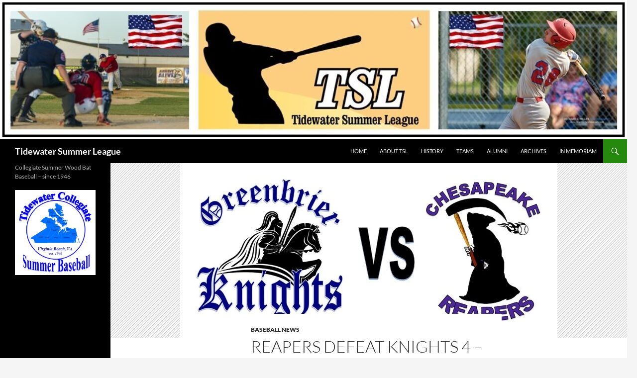

--- FILE ---
content_type: text/html; charset=UTF-8
request_url: https://tidewatersummerleague.com/reapers-defeat-knights-4-3/
body_size: 12209
content:
<!DOCTYPE html>
<html lang="en">
<head>
	<meta charset="UTF-8">
	<meta name="viewport" content="width=device-width, initial-scale=1.0">
	<title>REAPERS DEFEAT KNIGHTS 4 &#8211; 3 | Tidewater Summer League</title>
	<link rel="profile" href="https://gmpg.org/xfn/11">
	<link rel="pingback" href="https://tidewatersummerleague.com/xmlrpc.php">
	<meta name='robots' content='max-image-preview:large' />
<link rel="alternate" type="application/rss+xml" title="Tidewater Summer League &raquo; Feed" href="https://tidewatersummerleague.com/feed/" />
<link rel="alternate" type="application/rss+xml" title="Tidewater Summer League &raquo; Comments Feed" href="https://tidewatersummerleague.com/comments/feed/" />
<link rel="alternate" title="oEmbed (JSON)" type="application/json+oembed" href="https://tidewatersummerleague.com/wp-json/oembed/1.0/embed?url=https%3A%2F%2Ftidewatersummerleague.com%2Freapers-defeat-knights-4-3%2F" />
<link rel="alternate" title="oEmbed (XML)" type="text/xml+oembed" href="https://tidewatersummerleague.com/wp-json/oembed/1.0/embed?url=https%3A%2F%2Ftidewatersummerleague.com%2Freapers-defeat-knights-4-3%2F&#038;format=xml" />
<style id='wp-img-auto-sizes-contain-inline-css'>
img:is([sizes=auto i],[sizes^="auto," i]){contain-intrinsic-size:3000px 1500px}
/*# sourceURL=wp-img-auto-sizes-contain-inline-css */
</style>
<style id='wp-emoji-styles-inline-css'>

	img.wp-smiley, img.emoji {
		display: inline !important;
		border: none !important;
		box-shadow: none !important;
		height: 1em !important;
		width: 1em !important;
		margin: 0 0.07em !important;
		vertical-align: -0.1em !important;
		background: none !important;
		padding: 0 !important;
	}
/*# sourceURL=wp-emoji-styles-inline-css */
</style>
<style id='wp-block-library-inline-css'>
:root{--wp-block-synced-color:#7a00df;--wp-block-synced-color--rgb:122,0,223;--wp-bound-block-color:var(--wp-block-synced-color);--wp-editor-canvas-background:#ddd;--wp-admin-theme-color:#007cba;--wp-admin-theme-color--rgb:0,124,186;--wp-admin-theme-color-darker-10:#006ba1;--wp-admin-theme-color-darker-10--rgb:0,107,160.5;--wp-admin-theme-color-darker-20:#005a87;--wp-admin-theme-color-darker-20--rgb:0,90,135;--wp-admin-border-width-focus:2px}@media (min-resolution:192dpi){:root{--wp-admin-border-width-focus:1.5px}}.wp-element-button{cursor:pointer}:root .has-very-light-gray-background-color{background-color:#eee}:root .has-very-dark-gray-background-color{background-color:#313131}:root .has-very-light-gray-color{color:#eee}:root .has-very-dark-gray-color{color:#313131}:root .has-vivid-green-cyan-to-vivid-cyan-blue-gradient-background{background:linear-gradient(135deg,#00d084,#0693e3)}:root .has-purple-crush-gradient-background{background:linear-gradient(135deg,#34e2e4,#4721fb 50%,#ab1dfe)}:root .has-hazy-dawn-gradient-background{background:linear-gradient(135deg,#faaca8,#dad0ec)}:root .has-subdued-olive-gradient-background{background:linear-gradient(135deg,#fafae1,#67a671)}:root .has-atomic-cream-gradient-background{background:linear-gradient(135deg,#fdd79a,#004a59)}:root .has-nightshade-gradient-background{background:linear-gradient(135deg,#330968,#31cdcf)}:root .has-midnight-gradient-background{background:linear-gradient(135deg,#020381,#2874fc)}:root{--wp--preset--font-size--normal:16px;--wp--preset--font-size--huge:42px}.has-regular-font-size{font-size:1em}.has-larger-font-size{font-size:2.625em}.has-normal-font-size{font-size:var(--wp--preset--font-size--normal)}.has-huge-font-size{font-size:var(--wp--preset--font-size--huge)}.has-text-align-center{text-align:center}.has-text-align-left{text-align:left}.has-text-align-right{text-align:right}.has-fit-text{white-space:nowrap!important}#end-resizable-editor-section{display:none}.aligncenter{clear:both}.items-justified-left{justify-content:flex-start}.items-justified-center{justify-content:center}.items-justified-right{justify-content:flex-end}.items-justified-space-between{justify-content:space-between}.screen-reader-text{border:0;clip-path:inset(50%);height:1px;margin:-1px;overflow:hidden;padding:0;position:absolute;width:1px;word-wrap:normal!important}.screen-reader-text:focus{background-color:#ddd;clip-path:none;color:#444;display:block;font-size:1em;height:auto;left:5px;line-height:normal;padding:15px 23px 14px;text-decoration:none;top:5px;width:auto;z-index:100000}html :where(.has-border-color){border-style:solid}html :where([style*=border-top-color]){border-top-style:solid}html :where([style*=border-right-color]){border-right-style:solid}html :where([style*=border-bottom-color]){border-bottom-style:solid}html :where([style*=border-left-color]){border-left-style:solid}html :where([style*=border-width]){border-style:solid}html :where([style*=border-top-width]){border-top-style:solid}html :where([style*=border-right-width]){border-right-style:solid}html :where([style*=border-bottom-width]){border-bottom-style:solid}html :where([style*=border-left-width]){border-left-style:solid}html :where(img[class*=wp-image-]){height:auto;max-width:100%}:where(figure){margin:0 0 1em}html :where(.is-position-sticky){--wp-admin--admin-bar--position-offset:var(--wp-admin--admin-bar--height,0px)}@media screen and (max-width:600px){html :where(.is-position-sticky){--wp-admin--admin-bar--position-offset:0px}}

/*# sourceURL=wp-block-library-inline-css */
</style><style id='wp-block-heading-inline-css'>
h1:where(.wp-block-heading).has-background,h2:where(.wp-block-heading).has-background,h3:where(.wp-block-heading).has-background,h4:where(.wp-block-heading).has-background,h5:where(.wp-block-heading).has-background,h6:where(.wp-block-heading).has-background{padding:1.25em 2.375em}h1.has-text-align-left[style*=writing-mode]:where([style*=vertical-lr]),h1.has-text-align-right[style*=writing-mode]:where([style*=vertical-rl]),h2.has-text-align-left[style*=writing-mode]:where([style*=vertical-lr]),h2.has-text-align-right[style*=writing-mode]:where([style*=vertical-rl]),h3.has-text-align-left[style*=writing-mode]:where([style*=vertical-lr]),h3.has-text-align-right[style*=writing-mode]:where([style*=vertical-rl]),h4.has-text-align-left[style*=writing-mode]:where([style*=vertical-lr]),h4.has-text-align-right[style*=writing-mode]:where([style*=vertical-rl]),h5.has-text-align-left[style*=writing-mode]:where([style*=vertical-lr]),h5.has-text-align-right[style*=writing-mode]:where([style*=vertical-rl]),h6.has-text-align-left[style*=writing-mode]:where([style*=vertical-lr]),h6.has-text-align-right[style*=writing-mode]:where([style*=vertical-rl]){rotate:180deg}
/*# sourceURL=https://tidewatersummerleague.com/wp-includes/blocks/heading/style.min.css */
</style>
<style id='wp-block-image-inline-css'>
.wp-block-image>a,.wp-block-image>figure>a{display:inline-block}.wp-block-image img{box-sizing:border-box;height:auto;max-width:100%;vertical-align:bottom}@media not (prefers-reduced-motion){.wp-block-image img.hide{visibility:hidden}.wp-block-image img.show{animation:show-content-image .4s}}.wp-block-image[style*=border-radius] img,.wp-block-image[style*=border-radius]>a{border-radius:inherit}.wp-block-image.has-custom-border img{box-sizing:border-box}.wp-block-image.aligncenter{text-align:center}.wp-block-image.alignfull>a,.wp-block-image.alignwide>a{width:100%}.wp-block-image.alignfull img,.wp-block-image.alignwide img{height:auto;width:100%}.wp-block-image .aligncenter,.wp-block-image .alignleft,.wp-block-image .alignright,.wp-block-image.aligncenter,.wp-block-image.alignleft,.wp-block-image.alignright{display:table}.wp-block-image .aligncenter>figcaption,.wp-block-image .alignleft>figcaption,.wp-block-image .alignright>figcaption,.wp-block-image.aligncenter>figcaption,.wp-block-image.alignleft>figcaption,.wp-block-image.alignright>figcaption{caption-side:bottom;display:table-caption}.wp-block-image .alignleft{float:left;margin:.5em 1em .5em 0}.wp-block-image .alignright{float:right;margin:.5em 0 .5em 1em}.wp-block-image .aligncenter{margin-left:auto;margin-right:auto}.wp-block-image :where(figcaption){margin-bottom:1em;margin-top:.5em}.wp-block-image.is-style-circle-mask img{border-radius:9999px}@supports ((-webkit-mask-image:none) or (mask-image:none)) or (-webkit-mask-image:none){.wp-block-image.is-style-circle-mask img{border-radius:0;-webkit-mask-image:url('data:image/svg+xml;utf8,<svg viewBox="0 0 100 100" xmlns="http://www.w3.org/2000/svg"><circle cx="50" cy="50" r="50"/></svg>');mask-image:url('data:image/svg+xml;utf8,<svg viewBox="0 0 100 100" xmlns="http://www.w3.org/2000/svg"><circle cx="50" cy="50" r="50"/></svg>');mask-mode:alpha;-webkit-mask-position:center;mask-position:center;-webkit-mask-repeat:no-repeat;mask-repeat:no-repeat;-webkit-mask-size:contain;mask-size:contain}}:root :where(.wp-block-image.is-style-rounded img,.wp-block-image .is-style-rounded img){border-radius:9999px}.wp-block-image figure{margin:0}.wp-lightbox-container{display:flex;flex-direction:column;position:relative}.wp-lightbox-container img{cursor:zoom-in}.wp-lightbox-container img:hover+button{opacity:1}.wp-lightbox-container button{align-items:center;backdrop-filter:blur(16px) saturate(180%);background-color:#5a5a5a40;border:none;border-radius:4px;cursor:zoom-in;display:flex;height:20px;justify-content:center;opacity:0;padding:0;position:absolute;right:16px;text-align:center;top:16px;width:20px;z-index:100}@media not (prefers-reduced-motion){.wp-lightbox-container button{transition:opacity .2s ease}}.wp-lightbox-container button:focus-visible{outline:3px auto #5a5a5a40;outline:3px auto -webkit-focus-ring-color;outline-offset:3px}.wp-lightbox-container button:hover{cursor:pointer;opacity:1}.wp-lightbox-container button:focus{opacity:1}.wp-lightbox-container button:focus,.wp-lightbox-container button:hover,.wp-lightbox-container button:not(:hover):not(:active):not(.has-background){background-color:#5a5a5a40;border:none}.wp-lightbox-overlay{box-sizing:border-box;cursor:zoom-out;height:100vh;left:0;overflow:hidden;position:fixed;top:0;visibility:hidden;width:100%;z-index:100000}.wp-lightbox-overlay .close-button{align-items:center;cursor:pointer;display:flex;justify-content:center;min-height:40px;min-width:40px;padding:0;position:absolute;right:calc(env(safe-area-inset-right) + 16px);top:calc(env(safe-area-inset-top) + 16px);z-index:5000000}.wp-lightbox-overlay .close-button:focus,.wp-lightbox-overlay .close-button:hover,.wp-lightbox-overlay .close-button:not(:hover):not(:active):not(.has-background){background:none;border:none}.wp-lightbox-overlay .lightbox-image-container{height:var(--wp--lightbox-container-height);left:50%;overflow:hidden;position:absolute;top:50%;transform:translate(-50%,-50%);transform-origin:top left;width:var(--wp--lightbox-container-width);z-index:9999999999}.wp-lightbox-overlay .wp-block-image{align-items:center;box-sizing:border-box;display:flex;height:100%;justify-content:center;margin:0;position:relative;transform-origin:0 0;width:100%;z-index:3000000}.wp-lightbox-overlay .wp-block-image img{height:var(--wp--lightbox-image-height);min-height:var(--wp--lightbox-image-height);min-width:var(--wp--lightbox-image-width);width:var(--wp--lightbox-image-width)}.wp-lightbox-overlay .wp-block-image figcaption{display:none}.wp-lightbox-overlay button{background:none;border:none}.wp-lightbox-overlay .scrim{background-color:#fff;height:100%;opacity:.9;position:absolute;width:100%;z-index:2000000}.wp-lightbox-overlay.active{visibility:visible}@media not (prefers-reduced-motion){.wp-lightbox-overlay.active{animation:turn-on-visibility .25s both}.wp-lightbox-overlay.active img{animation:turn-on-visibility .35s both}.wp-lightbox-overlay.show-closing-animation:not(.active){animation:turn-off-visibility .35s both}.wp-lightbox-overlay.show-closing-animation:not(.active) img{animation:turn-off-visibility .25s both}.wp-lightbox-overlay.zoom.active{animation:none;opacity:1;visibility:visible}.wp-lightbox-overlay.zoom.active .lightbox-image-container{animation:lightbox-zoom-in .4s}.wp-lightbox-overlay.zoom.active .lightbox-image-container img{animation:none}.wp-lightbox-overlay.zoom.active .scrim{animation:turn-on-visibility .4s forwards}.wp-lightbox-overlay.zoom.show-closing-animation:not(.active){animation:none}.wp-lightbox-overlay.zoom.show-closing-animation:not(.active) .lightbox-image-container{animation:lightbox-zoom-out .4s}.wp-lightbox-overlay.zoom.show-closing-animation:not(.active) .lightbox-image-container img{animation:none}.wp-lightbox-overlay.zoom.show-closing-animation:not(.active) .scrim{animation:turn-off-visibility .4s forwards}}@keyframes show-content-image{0%{visibility:hidden}99%{visibility:hidden}to{visibility:visible}}@keyframes turn-on-visibility{0%{opacity:0}to{opacity:1}}@keyframes turn-off-visibility{0%{opacity:1;visibility:visible}99%{opacity:0;visibility:visible}to{opacity:0;visibility:hidden}}@keyframes lightbox-zoom-in{0%{transform:translate(calc((-100vw + var(--wp--lightbox-scrollbar-width))/2 + var(--wp--lightbox-initial-left-position)),calc(-50vh + var(--wp--lightbox-initial-top-position))) scale(var(--wp--lightbox-scale))}to{transform:translate(-50%,-50%) scale(1)}}@keyframes lightbox-zoom-out{0%{transform:translate(-50%,-50%) scale(1);visibility:visible}99%{visibility:visible}to{transform:translate(calc((-100vw + var(--wp--lightbox-scrollbar-width))/2 + var(--wp--lightbox-initial-left-position)),calc(-50vh + var(--wp--lightbox-initial-top-position))) scale(var(--wp--lightbox-scale));visibility:hidden}}
/*# sourceURL=https://tidewatersummerleague.com/wp-includes/blocks/image/style.min.css */
</style>
<style id='wp-block-image-theme-inline-css'>
:root :where(.wp-block-image figcaption){color:#555;font-size:13px;text-align:center}.is-dark-theme :root :where(.wp-block-image figcaption){color:#ffffffa6}.wp-block-image{margin:0 0 1em}
/*# sourceURL=https://tidewatersummerleague.com/wp-includes/blocks/image/theme.min.css */
</style>
<style id='wp-block-list-inline-css'>
ol,ul{box-sizing:border-box}:root :where(.wp-block-list.has-background){padding:1.25em 2.375em}
/*# sourceURL=https://tidewatersummerleague.com/wp-includes/blocks/list/style.min.css */
</style>
<style id='wp-block-paragraph-inline-css'>
.is-small-text{font-size:.875em}.is-regular-text{font-size:1em}.is-large-text{font-size:2.25em}.is-larger-text{font-size:3em}.has-drop-cap:not(:focus):first-letter{float:left;font-size:8.4em;font-style:normal;font-weight:100;line-height:.68;margin:.05em .1em 0 0;text-transform:uppercase}body.rtl .has-drop-cap:not(:focus):first-letter{float:none;margin-left:.1em}p.has-drop-cap.has-background{overflow:hidden}:root :where(p.has-background){padding:1.25em 2.375em}:where(p.has-text-color:not(.has-link-color)) a{color:inherit}p.has-text-align-left[style*="writing-mode:vertical-lr"],p.has-text-align-right[style*="writing-mode:vertical-rl"]{rotate:180deg}
/*# sourceURL=https://tidewatersummerleague.com/wp-includes/blocks/paragraph/style.min.css */
</style>
<style id='wp-block-table-inline-css'>
.wp-block-table{overflow-x:auto}.wp-block-table table{border-collapse:collapse;width:100%}.wp-block-table thead{border-bottom:3px solid}.wp-block-table tfoot{border-top:3px solid}.wp-block-table td,.wp-block-table th{border:1px solid;padding:.5em}.wp-block-table .has-fixed-layout{table-layout:fixed;width:100%}.wp-block-table .has-fixed-layout td,.wp-block-table .has-fixed-layout th{word-break:break-word}.wp-block-table.aligncenter,.wp-block-table.alignleft,.wp-block-table.alignright{display:table;width:auto}.wp-block-table.aligncenter td,.wp-block-table.aligncenter th,.wp-block-table.alignleft td,.wp-block-table.alignleft th,.wp-block-table.alignright td,.wp-block-table.alignright th{word-break:break-word}.wp-block-table .has-subtle-light-gray-background-color{background-color:#f3f4f5}.wp-block-table .has-subtle-pale-green-background-color{background-color:#e9fbe5}.wp-block-table .has-subtle-pale-blue-background-color{background-color:#e7f5fe}.wp-block-table .has-subtle-pale-pink-background-color{background-color:#fcf0ef}.wp-block-table.is-style-stripes{background-color:initial;border-collapse:inherit;border-spacing:0}.wp-block-table.is-style-stripes tbody tr:nth-child(odd){background-color:#f0f0f0}.wp-block-table.is-style-stripes.has-subtle-light-gray-background-color tbody tr:nth-child(odd){background-color:#f3f4f5}.wp-block-table.is-style-stripes.has-subtle-pale-green-background-color tbody tr:nth-child(odd){background-color:#e9fbe5}.wp-block-table.is-style-stripes.has-subtle-pale-blue-background-color tbody tr:nth-child(odd){background-color:#e7f5fe}.wp-block-table.is-style-stripes.has-subtle-pale-pink-background-color tbody tr:nth-child(odd){background-color:#fcf0ef}.wp-block-table.is-style-stripes td,.wp-block-table.is-style-stripes th{border-color:#0000}.wp-block-table.is-style-stripes{border-bottom:1px solid #f0f0f0}.wp-block-table .has-border-color td,.wp-block-table .has-border-color th,.wp-block-table .has-border-color tr,.wp-block-table .has-border-color>*{border-color:inherit}.wp-block-table table[style*=border-top-color] tr:first-child,.wp-block-table table[style*=border-top-color] tr:first-child td,.wp-block-table table[style*=border-top-color] tr:first-child th,.wp-block-table table[style*=border-top-color]>*,.wp-block-table table[style*=border-top-color]>* td,.wp-block-table table[style*=border-top-color]>* th{border-top-color:inherit}.wp-block-table table[style*=border-top-color] tr:not(:first-child){border-top-color:initial}.wp-block-table table[style*=border-right-color] td:last-child,.wp-block-table table[style*=border-right-color] th,.wp-block-table table[style*=border-right-color] tr,.wp-block-table table[style*=border-right-color]>*{border-right-color:inherit}.wp-block-table table[style*=border-bottom-color] tr:last-child,.wp-block-table table[style*=border-bottom-color] tr:last-child td,.wp-block-table table[style*=border-bottom-color] tr:last-child th,.wp-block-table table[style*=border-bottom-color]>*,.wp-block-table table[style*=border-bottom-color]>* td,.wp-block-table table[style*=border-bottom-color]>* th{border-bottom-color:inherit}.wp-block-table table[style*=border-bottom-color] tr:not(:last-child){border-bottom-color:initial}.wp-block-table table[style*=border-left-color] td:first-child,.wp-block-table table[style*=border-left-color] th,.wp-block-table table[style*=border-left-color] tr,.wp-block-table table[style*=border-left-color]>*{border-left-color:inherit}.wp-block-table table[style*=border-style] td,.wp-block-table table[style*=border-style] th,.wp-block-table table[style*=border-style] tr,.wp-block-table table[style*=border-style]>*{border-style:inherit}.wp-block-table table[style*=border-width] td,.wp-block-table table[style*=border-width] th,.wp-block-table table[style*=border-width] tr,.wp-block-table table[style*=border-width]>*{border-style:inherit;border-width:inherit}
/*# sourceURL=https://tidewatersummerleague.com/wp-includes/blocks/table/style.min.css */
</style>
<style id='wp-block-table-theme-inline-css'>
.wp-block-table{margin:0 0 1em}.wp-block-table td,.wp-block-table th{word-break:normal}.wp-block-table :where(figcaption){color:#555;font-size:13px;text-align:center}.is-dark-theme .wp-block-table :where(figcaption){color:#ffffffa6}
/*# sourceURL=https://tidewatersummerleague.com/wp-includes/blocks/table/theme.min.css */
</style>
<style id='global-styles-inline-css'>
:root{--wp--preset--aspect-ratio--square: 1;--wp--preset--aspect-ratio--4-3: 4/3;--wp--preset--aspect-ratio--3-4: 3/4;--wp--preset--aspect-ratio--3-2: 3/2;--wp--preset--aspect-ratio--2-3: 2/3;--wp--preset--aspect-ratio--16-9: 16/9;--wp--preset--aspect-ratio--9-16: 9/16;--wp--preset--color--black: #000;--wp--preset--color--cyan-bluish-gray: #abb8c3;--wp--preset--color--white: #fff;--wp--preset--color--pale-pink: #f78da7;--wp--preset--color--vivid-red: #cf2e2e;--wp--preset--color--luminous-vivid-orange: #ff6900;--wp--preset--color--luminous-vivid-amber: #fcb900;--wp--preset--color--light-green-cyan: #7bdcb5;--wp--preset--color--vivid-green-cyan: #00d084;--wp--preset--color--pale-cyan-blue: #8ed1fc;--wp--preset--color--vivid-cyan-blue: #0693e3;--wp--preset--color--vivid-purple: #9b51e0;--wp--preset--color--green: #24890d;--wp--preset--color--dark-gray: #2b2b2b;--wp--preset--color--medium-gray: #767676;--wp--preset--color--light-gray: #f5f5f5;--wp--preset--gradient--vivid-cyan-blue-to-vivid-purple: linear-gradient(135deg,rgb(6,147,227) 0%,rgb(155,81,224) 100%);--wp--preset--gradient--light-green-cyan-to-vivid-green-cyan: linear-gradient(135deg,rgb(122,220,180) 0%,rgb(0,208,130) 100%);--wp--preset--gradient--luminous-vivid-amber-to-luminous-vivid-orange: linear-gradient(135deg,rgb(252,185,0) 0%,rgb(255,105,0) 100%);--wp--preset--gradient--luminous-vivid-orange-to-vivid-red: linear-gradient(135deg,rgb(255,105,0) 0%,rgb(207,46,46) 100%);--wp--preset--gradient--very-light-gray-to-cyan-bluish-gray: linear-gradient(135deg,rgb(238,238,238) 0%,rgb(169,184,195) 100%);--wp--preset--gradient--cool-to-warm-spectrum: linear-gradient(135deg,rgb(74,234,220) 0%,rgb(151,120,209) 20%,rgb(207,42,186) 40%,rgb(238,44,130) 60%,rgb(251,105,98) 80%,rgb(254,248,76) 100%);--wp--preset--gradient--blush-light-purple: linear-gradient(135deg,rgb(255,206,236) 0%,rgb(152,150,240) 100%);--wp--preset--gradient--blush-bordeaux: linear-gradient(135deg,rgb(254,205,165) 0%,rgb(254,45,45) 50%,rgb(107,0,62) 100%);--wp--preset--gradient--luminous-dusk: linear-gradient(135deg,rgb(255,203,112) 0%,rgb(199,81,192) 50%,rgb(65,88,208) 100%);--wp--preset--gradient--pale-ocean: linear-gradient(135deg,rgb(255,245,203) 0%,rgb(182,227,212) 50%,rgb(51,167,181) 100%);--wp--preset--gradient--electric-grass: linear-gradient(135deg,rgb(202,248,128) 0%,rgb(113,206,126) 100%);--wp--preset--gradient--midnight: linear-gradient(135deg,rgb(2,3,129) 0%,rgb(40,116,252) 100%);--wp--preset--font-size--small: 13px;--wp--preset--font-size--medium: 20px;--wp--preset--font-size--large: 36px;--wp--preset--font-size--x-large: 42px;--wp--preset--spacing--20: 0.44rem;--wp--preset--spacing--30: 0.67rem;--wp--preset--spacing--40: 1rem;--wp--preset--spacing--50: 1.5rem;--wp--preset--spacing--60: 2.25rem;--wp--preset--spacing--70: 3.38rem;--wp--preset--spacing--80: 5.06rem;--wp--preset--shadow--natural: 6px 6px 9px rgba(0, 0, 0, 0.2);--wp--preset--shadow--deep: 12px 12px 50px rgba(0, 0, 0, 0.4);--wp--preset--shadow--sharp: 6px 6px 0px rgba(0, 0, 0, 0.2);--wp--preset--shadow--outlined: 6px 6px 0px -3px rgb(255, 255, 255), 6px 6px rgb(0, 0, 0);--wp--preset--shadow--crisp: 6px 6px 0px rgb(0, 0, 0);}:where(.is-layout-flex){gap: 0.5em;}:where(.is-layout-grid){gap: 0.5em;}body .is-layout-flex{display: flex;}.is-layout-flex{flex-wrap: wrap;align-items: center;}.is-layout-flex > :is(*, div){margin: 0;}body .is-layout-grid{display: grid;}.is-layout-grid > :is(*, div){margin: 0;}:where(.wp-block-columns.is-layout-flex){gap: 2em;}:where(.wp-block-columns.is-layout-grid){gap: 2em;}:where(.wp-block-post-template.is-layout-flex){gap: 1.25em;}:where(.wp-block-post-template.is-layout-grid){gap: 1.25em;}.has-black-color{color: var(--wp--preset--color--black) !important;}.has-cyan-bluish-gray-color{color: var(--wp--preset--color--cyan-bluish-gray) !important;}.has-white-color{color: var(--wp--preset--color--white) !important;}.has-pale-pink-color{color: var(--wp--preset--color--pale-pink) !important;}.has-vivid-red-color{color: var(--wp--preset--color--vivid-red) !important;}.has-luminous-vivid-orange-color{color: var(--wp--preset--color--luminous-vivid-orange) !important;}.has-luminous-vivid-amber-color{color: var(--wp--preset--color--luminous-vivid-amber) !important;}.has-light-green-cyan-color{color: var(--wp--preset--color--light-green-cyan) !important;}.has-vivid-green-cyan-color{color: var(--wp--preset--color--vivid-green-cyan) !important;}.has-pale-cyan-blue-color{color: var(--wp--preset--color--pale-cyan-blue) !important;}.has-vivid-cyan-blue-color{color: var(--wp--preset--color--vivid-cyan-blue) !important;}.has-vivid-purple-color{color: var(--wp--preset--color--vivid-purple) !important;}.has-black-background-color{background-color: var(--wp--preset--color--black) !important;}.has-cyan-bluish-gray-background-color{background-color: var(--wp--preset--color--cyan-bluish-gray) !important;}.has-white-background-color{background-color: var(--wp--preset--color--white) !important;}.has-pale-pink-background-color{background-color: var(--wp--preset--color--pale-pink) !important;}.has-vivid-red-background-color{background-color: var(--wp--preset--color--vivid-red) !important;}.has-luminous-vivid-orange-background-color{background-color: var(--wp--preset--color--luminous-vivid-orange) !important;}.has-luminous-vivid-amber-background-color{background-color: var(--wp--preset--color--luminous-vivid-amber) !important;}.has-light-green-cyan-background-color{background-color: var(--wp--preset--color--light-green-cyan) !important;}.has-vivid-green-cyan-background-color{background-color: var(--wp--preset--color--vivid-green-cyan) !important;}.has-pale-cyan-blue-background-color{background-color: var(--wp--preset--color--pale-cyan-blue) !important;}.has-vivid-cyan-blue-background-color{background-color: var(--wp--preset--color--vivid-cyan-blue) !important;}.has-vivid-purple-background-color{background-color: var(--wp--preset--color--vivid-purple) !important;}.has-black-border-color{border-color: var(--wp--preset--color--black) !important;}.has-cyan-bluish-gray-border-color{border-color: var(--wp--preset--color--cyan-bluish-gray) !important;}.has-white-border-color{border-color: var(--wp--preset--color--white) !important;}.has-pale-pink-border-color{border-color: var(--wp--preset--color--pale-pink) !important;}.has-vivid-red-border-color{border-color: var(--wp--preset--color--vivid-red) !important;}.has-luminous-vivid-orange-border-color{border-color: var(--wp--preset--color--luminous-vivid-orange) !important;}.has-luminous-vivid-amber-border-color{border-color: var(--wp--preset--color--luminous-vivid-amber) !important;}.has-light-green-cyan-border-color{border-color: var(--wp--preset--color--light-green-cyan) !important;}.has-vivid-green-cyan-border-color{border-color: var(--wp--preset--color--vivid-green-cyan) !important;}.has-pale-cyan-blue-border-color{border-color: var(--wp--preset--color--pale-cyan-blue) !important;}.has-vivid-cyan-blue-border-color{border-color: var(--wp--preset--color--vivid-cyan-blue) !important;}.has-vivid-purple-border-color{border-color: var(--wp--preset--color--vivid-purple) !important;}.has-vivid-cyan-blue-to-vivid-purple-gradient-background{background: var(--wp--preset--gradient--vivid-cyan-blue-to-vivid-purple) !important;}.has-light-green-cyan-to-vivid-green-cyan-gradient-background{background: var(--wp--preset--gradient--light-green-cyan-to-vivid-green-cyan) !important;}.has-luminous-vivid-amber-to-luminous-vivid-orange-gradient-background{background: var(--wp--preset--gradient--luminous-vivid-amber-to-luminous-vivid-orange) !important;}.has-luminous-vivid-orange-to-vivid-red-gradient-background{background: var(--wp--preset--gradient--luminous-vivid-orange-to-vivid-red) !important;}.has-very-light-gray-to-cyan-bluish-gray-gradient-background{background: var(--wp--preset--gradient--very-light-gray-to-cyan-bluish-gray) !important;}.has-cool-to-warm-spectrum-gradient-background{background: var(--wp--preset--gradient--cool-to-warm-spectrum) !important;}.has-blush-light-purple-gradient-background{background: var(--wp--preset--gradient--blush-light-purple) !important;}.has-blush-bordeaux-gradient-background{background: var(--wp--preset--gradient--blush-bordeaux) !important;}.has-luminous-dusk-gradient-background{background: var(--wp--preset--gradient--luminous-dusk) !important;}.has-pale-ocean-gradient-background{background: var(--wp--preset--gradient--pale-ocean) !important;}.has-electric-grass-gradient-background{background: var(--wp--preset--gradient--electric-grass) !important;}.has-midnight-gradient-background{background: var(--wp--preset--gradient--midnight) !important;}.has-small-font-size{font-size: var(--wp--preset--font-size--small) !important;}.has-medium-font-size{font-size: var(--wp--preset--font-size--medium) !important;}.has-large-font-size{font-size: var(--wp--preset--font-size--large) !important;}.has-x-large-font-size{font-size: var(--wp--preset--font-size--x-large) !important;}
/*# sourceURL=global-styles-inline-css */
</style>

<style id='classic-theme-styles-inline-css'>
/*! This file is auto-generated */
.wp-block-button__link{color:#fff;background-color:#32373c;border-radius:9999px;box-shadow:none;text-decoration:none;padding:calc(.667em + 2px) calc(1.333em + 2px);font-size:1.125em}.wp-block-file__button{background:#32373c;color:#fff;text-decoration:none}
/*# sourceURL=/wp-includes/css/classic-themes.min.css */
</style>
<link rel='stylesheet' id='contact-form-7-css' href='https://tidewatersummerleague.com/wp-content/plugins/contact-form-7/includes/css/styles.css?ver=6.1.4' media='all' />
<link rel='stylesheet' id='twentyfourteen-lato-css' href='https://tidewatersummerleague.com/wp-content/themes/twentyfourteen/fonts/font-lato.css?ver=20230328' media='all' />
<link rel='stylesheet' id='genericons-css' href='https://tidewatersummerleague.com/wp-content/themes/twentyfourteen/genericons/genericons.css?ver=20251101' media='all' />
<link rel='stylesheet' id='twentyfourteen-style-css' href='https://tidewatersummerleague.com/wp-content/themes/twentyfourteen/style.css?ver=20251202' media='all' />
<link rel='stylesheet' id='twentyfourteen-block-style-css' href='https://tidewatersummerleague.com/wp-content/themes/twentyfourteen/css/blocks.css?ver=20250715' media='all' />
<script src="https://tidewatersummerleague.com/wp-includes/js/jquery/jquery.min.js?ver=3.7.1" id="jquery-core-js"></script>
<script src="https://tidewatersummerleague.com/wp-includes/js/jquery/jquery-migrate.min.js?ver=3.4.1" id="jquery-migrate-js"></script>
<script src="https://tidewatersummerleague.com/wp-content/themes/twentyfourteen/js/functions.js?ver=20250729" id="twentyfourteen-script-js" defer data-wp-strategy="defer"></script>
<link rel="https://api.w.org/" href="https://tidewatersummerleague.com/wp-json/" /><link rel="alternate" title="JSON" type="application/json" href="https://tidewatersummerleague.com/wp-json/wp/v2/posts/14774" /><link rel="EditURI" type="application/rsd+xml" title="RSD" href="https://tidewatersummerleague.com/xmlrpc.php?rsd" />
<meta name="generator" content="WordPress 6.9" />
<link rel="canonical" href="https://tidewatersummerleague.com/reapers-defeat-knights-4-3/" />
<link rel='shortlink' href='https://tidewatersummerleague.com/?p=14774' />
<link rel="icon" href="https://tidewatersummerleague.com/wp-content/uploads/2018/08/cropped-2018-TCSBL-Logo-7-32x32.jpg" sizes="32x32" />
<link rel="icon" href="https://tidewatersummerleague.com/wp-content/uploads/2018/08/cropped-2018-TCSBL-Logo-7-192x192.jpg" sizes="192x192" />
<link rel="apple-touch-icon" href="https://tidewatersummerleague.com/wp-content/uploads/2018/08/cropped-2018-TCSBL-Logo-7-180x180.jpg" />
<meta name="msapplication-TileImage" content="https://tidewatersummerleague.com/wp-content/uploads/2018/08/cropped-2018-TCSBL-Logo-7-270x270.jpg" />
</head>

<body class="wp-singular post-template-default single single-post postid-14774 single-format-standard wp-embed-responsive wp-theme-twentyfourteen header-image full-width singular">
<a class="screen-reader-text skip-link" href="#content">
	Skip to content</a>
<div id="page" class="hfeed site">
			<div id="site-header">
		<a href="https://tidewatersummerleague.com/" rel="home" >
			<img src="https://tidewatersummerleague.com/wp-content/uploads/2021/03/cropped-cropped-00.01-2021-TSL-Web-Header-03.10.2021b.jpg" width="1260" height="280" alt="Tidewater Summer League" srcset="https://tidewatersummerleague.com/wp-content/uploads/2021/03/cropped-cropped-00.01-2021-TSL-Web-Header-03.10.2021b.jpg 1260w, https://tidewatersummerleague.com/wp-content/uploads/2021/03/cropped-cropped-00.01-2021-TSL-Web-Header-03.10.2021b-300x67.jpg 300w, https://tidewatersummerleague.com/wp-content/uploads/2021/03/cropped-cropped-00.01-2021-TSL-Web-Header-03.10.2021b-1024x228.jpg 1024w, https://tidewatersummerleague.com/wp-content/uploads/2021/03/cropped-cropped-00.01-2021-TSL-Web-Header-03.10.2021b-768x171.jpg 768w" sizes="(max-width: 1260px) 100vw, 1260px" decoding="async" fetchpriority="high" />		</a>
	</div>
	
	<header id="masthead" class="site-header">
		<div class="header-main">
							<h1 class="site-title"><a href="https://tidewatersummerleague.com/" rel="home" >Tidewater Summer League</a></h1>
			
			<div class="search-toggle">
				<a href="#search-container" class="screen-reader-text" aria-expanded="false" aria-controls="search-container">
					Search				</a>
			</div>

			<nav id="primary-navigation" class="site-navigation primary-navigation">
				<button class="menu-toggle">Primary Menu</button>
				<div class="menu-tidewater-summer-league-container"><ul id="primary-menu" class="nav-menu"><li id="menu-item-17963" class="menu-item menu-item-type-custom menu-item-object-custom menu-item-home menu-item-17963"><a href="https://tidewatersummerleague.com">HOME</a></li>
<li id="menu-item-17853" class="menu-item menu-item-type-post_type menu-item-object-page menu-item-home menu-item-17853"><a href="https://tidewatersummerleague.com/about-tsl/">ABOUT TSL</a></li>
<li id="menu-item-12391" class="menu-item menu-item-type-post_type menu-item-object-page menu-item-12391"><a href="https://tidewatersummerleague.com/history/">HISTORY</a></li>
<li id="menu-item-17901" class="menu-item menu-item-type-post_type menu-item-object-page menu-item-17901"><a href="https://tidewatersummerleague.com/teams/">TEAMS</a></li>
<li id="menu-item-11207" class="menu-item menu-item-type-post_type menu-item-object-page menu-item-11207"><a href="https://tidewatersummerleague.com/alumni/">ALUMNI</a></li>
<li id="menu-item-17588" class="menu-item menu-item-type-post_type menu-item-object-page menu-item-17588"><a href="https://tidewatersummerleague.com/archives/">Archives</a></li>
<li id="menu-item-8856" class="menu-item menu-item-type-post_type menu-item-object-page menu-item-8856"><a href="https://tidewatersummerleague.com/in-memoriam/">IN MEMORIAM</a></li>
</ul></div>			</nav>
		</div>

		<div id="search-container" class="search-box-wrapper hide">
			<div class="search-box">
				<form role="search" method="get" class="search-form" action="https://tidewatersummerleague.com/">
				<label>
					<span class="screen-reader-text">Search for:</span>
					<input type="search" class="search-field" placeholder="Search &hellip;" value="" name="s" />
				</label>
				<input type="submit" class="search-submit" value="Search" />
			</form>			</div>
		</div>
	</header><!-- #masthead -->

	<div id="main" class="site-main">

	<div id="primary" class="content-area">
		<div id="content" class="site-content" role="main">
			
<article id="post-14774" class="post-14774 post type-post status-publish format-standard has-post-thumbnail hentry category-baseball-news">
	
		<div class="post-thumbnail">
			<img width="758" height="351" src="https://tidewatersummerleague.com/wp-content/uploads/2021/07/2021-TSL-Team-Match-Ups-1.jpg" class="attachment-twentyfourteen-full-width size-twentyfourteen-full-width wp-post-image" alt="" decoding="async" srcset="https://tidewatersummerleague.com/wp-content/uploads/2021/07/2021-TSL-Team-Match-Ups-1.jpg 758w, https://tidewatersummerleague.com/wp-content/uploads/2021/07/2021-TSL-Team-Match-Ups-1-300x139.jpg 300w" sizes="(max-width: 758px) 100vw, 758px" />		</div>

		
	<header class="entry-header">
				<div class="entry-meta">
			<span class="cat-links"><a href="https://tidewatersummerleague.com/category/baseball-news/" rel="category tag">Baseball News</a></span>
		</div>
			<h1 class="entry-title">REAPERS DEFEAT KNIGHTS 4 &#8211; 3</h1>
		<div class="entry-meta">
			<span class="entry-date"><a href="https://tidewatersummerleague.com/reapers-defeat-knights-4-3/" rel="bookmark"><time class="entry-date" datetime="2021-07-07T16:58:06-04:00">July 7, 2021</time></a></span> <span class="byline"><span class="author vcard"><a class="url fn n" href="https://tidewatersummerleague.com/author/admin/" rel="author">Caretaker</a></span></span>		</div><!-- .entry-meta -->
	</header><!-- .entry-header -->

		<div class="entry-content">
		
<figure class="wp-block-table"><table><tbody><tr><th></th><th>1</th><th>2</th><th>3</th><th>4</th><th>5</th><th>6</th><th>7</th><th>8</th><th>9</th><th>R</th><th>H</th><th>E</th></tr><tr><td>KNIGHTS</td><td>0</td><td>0</td><td>0</td><td>0</td><td>0</td><td>0</td><td>3</td><td>X</td><td>X</td><td><strong>3</strong></td><td><strong>8</strong></td><td><strong>0</strong></td></tr><tr><td>REAPERS</td><td>0</td><td>0</td><td>1</td><td>0</td><td>2</td><td>0</td><td>1</td><td>X</td><td>X</td><td><strong>4</strong></td><td><strong>6</strong></td><td><strong>0</strong></td></tr></tbody></table></figure>



<h2 class="wp-block-heading">Gallet&#8217;s Walk-Off Picture Perfect Ending In Chesapeake Reapers Victory Over Greenbrier Knights</h2>



<p><em>Wednesday, July 7, 2021 &#8211; Virginia Beach, VA</em></p>



<p><a href="https://gc.com/t60e5de538e0897c14b279188">Chesapeake Reapers TSL21</a> seized victory in dramatic walk-off fashion, thanks to a walk-off single at the end of the game to topple <a href="https://gc.com/t60e5de0bcb3b476d84ceb12d">Greenbrier Knights TSL21</a>. The game was tied at three with <a href="https://gc.com/t60e5de538e0897c14b279188">Chesapeake Reapers TSL21</a> batting in the bottom of the seventh when <a href="https://gc.com/p60e5e5cc1ed427aa99ceb1c5">Braxton Gallet</a> singled on a 1-0 count, scoring one run.</p>



<p><a href="https://gc.com/t60e5de0bcb3b476d84ceb12d">Greenbrier Knights TSL21</a> scored three runs in the seventh inning, but <a href="https://gc.com/t60e5de538e0897c14b279188">Chesapeake Reapers TSL21</a> still managed to pull out the victory. The big inning for <a href="https://gc.com/t60e5de0bcb3b476d84ceb12d">Greenbrier Knights TSL21</a> came thanks to a single by <a href="https://gc.com/p60e5e6a51ed427aa99ceb1d8">Gordon Richardson</a>, a groundout by <a href="https://gc.com/p60e5e6a51ed427aa99ceb1df">Brandon Parks</a>, and a fielder&#8217;s choice by <a href="https://gc.com/p60e5e6a51ed427aa99ceb1d2">Ben Brombacher</a>.</p>



<p><a href="https://gc.com/p60e5e5cb1ed427aa99ceb1b9">Eddie Blake</a> earned the victory on the pitcher&#8217;s mound for <a href="https://gc.com/t60e5de538e0897c14b279188">Chesapeake Reapers TSL21</a>. The fireballer went two-thirds of an inning, allowing zero runs on one hit, striking out one and walking one. <a href="https://gc.com/p60e5e5cb1ed427aa99ceb1be">Jacob Raguini</a> threw two and a third innings in relief out of the bullpen.</p>



<p><a href="https://gc.com/p60e5e6a41ed427aa99ceb1d0">Patrick Driggers</a> took the loss for <a href="https://gc.com/t60e5de0bcb3b476d84ceb12d">Greenbrier Knights TSL21</a>. The pitcher surrendered one run on two hits, walking zero.</p>



<p><a href="https://gc.com/p60e5e6a51ed427aa99ceb1d1">Zach Updike</a> started the game for <a href="https://gc.com/t60e5de0bcb3b476d84ceb12d">Greenbrier Knights TSL21</a>. <a href="https://gc.com/p60e5e6a51ed427aa99ceb1d1">Updike</a> allowed three hits and one run over four innings, striking out four <a href="https://gc.com/p60e5e5cb1ed427aa99ceb1b8">Jacob Sherman</a> started the game for <a href="https://gc.com/t60e5de538e0897c14b279188">Chesapeake Reapers TSL21</a>. The bulldog allowed five hits and zero runs over four innings, striking out five</p>



<p><a href="https://gc.com/p60e5e5cb1ed427aa99ceb1b9">Blake</a> went 2-for-3 at the plate to lead <a href="https://gc.com/t60e5de538e0897c14b279188">Chesapeake Reapers TSL21</a> in hits. <a href="https://gc.com/t60e5de538e0897c14b279188">Chesapeake Reapers TSL21</a> didn&#8217;t commit a single error in the field. <a href="https://gc.com/p60e5e5cc1ed427aa99ceb1c4">Jake Messina</a> had ten chances in the field, the most on the team. <a href="https://gc.com/p60e5e5cc1ed427aa99ceb1c4">Messina</a> led <a href="https://gc.com/t60e5de538e0897c14b279188">Chesapeake Reapers TSL21</a> with two stolen bases, as they ran wild on the base paths with eight stolen bases.</p>



<p><a href="https://gc.com/p60e5e6a51ed427aa99ceb1d8">Richardson</a> led <a href="https://gc.com/t60e5de0bcb3b476d84ceb12d">Greenbrier Knights TSL21</a> with three hits in three at bats. <a href="https://gc.com/t60e5de0bcb3b476d84ceb12d">Greenbrier Knights TSL21</a> didn&#8217;t commit a single error in the field. <a href="https://gc.com/p60e5e6a51ed427aa99ceb1d4">Jeremy Harmon</a> had the most chances in the field with eight.</p>



<p><em>&#8220;Powered by <a href="http://www.narrativescience.com/">Narrative Science</a> and GameChanger Media. Copyright 2021. All rights reserved.&#8221;</em></p>



<h2 class="wp-block-heading">BOX SCORE</h2>



<h5 class="wp-block-heading">Greenbrier Knights</h5>



<figure class="wp-block-table"><table><thead><tr><th>Lineup</th><th>AB</th><th>R</th><th>H</th><th>RBI</th><th>BB</th><th>SO</th></tr></thead><tbody><tr><td><a href="https://gc.com/player-60e5e6a51ed427aa99ceb1d8">Gordon Richardson</a></td><td>3</td><td>0</td><td>3</td><td>1</td><td>1</td><td>0</td></tr><tr><td><a href="https://gc.com/player-60e5e6a51ed427aa99ceb1df">Brandon Parks</a></td><td>3</td><td>0</td><td>1</td><td>1</td><td>1</td><td>0</td></tr><tr><td><a href="https://gc.com/player-60e5e6a51ed427aa99ceb1e0">John Bastiaans</a></td><td>3</td><td>0</td><td>0</td><td>0</td><td>1</td><td>1</td></tr><tr><td><a href="https://gc.com/player-60e5e6a51ed427aa99ceb1e1">Phillip Woodard</a></td><td>3</td><td>0</td><td>0</td><td>0</td><td>1</td><td>2</td></tr><tr><td><a href="https://gc.com/player-60e5e6a51ed427aa99ceb1da">Jacob Lopez</a></td><td>3</td><td>0</td><td>1</td><td>0</td><td>0</td><td>1</td></tr><tr><td><a href="https://gc.com/player-60e5e6a51ed427aa99ceb1d7">Nick Arnold</a></td><td>2</td><td>0</td><td>0</td><td>0</td><td>0</td><td>2</td></tr><tr><td><a href="https://gc.com/player-60e5e6a51ed427aa99ceb1dd">Matt Phoebus</a></td><td>1</td><td>0</td><td>0</td><td>0</td><td>0</td><td>0</td></tr><tr><td><a href="https://gc.com/player-60e5e6a51ed427aa99ceb1d9">Chase Brimmer</a></td><td>2</td><td>1</td><td>1</td><td>0</td><td>1</td><td>1</td></tr><tr><td><a href="https://gc.com/player-60e5e6a51ed427aa99ceb1d6">Sam Slevin</a></td><td>2</td><td>1</td><td>0</td><td>0</td><td>1</td><td>0</td></tr><tr><td><a href="https://gc.com/player-60e5e6a51ed427aa99ceb1d4">Jeremy Harmon</a></td><td>2</td><td>0</td><td>1</td><td>0</td><td>1</td><td>0</td></tr><tr><td><a href="https://gc.com/player-60e5e6a51ed427aa99ceb1d2">Ben Brombacher</a></td><td>3</td><td>1</td><td>1</td><td>1</td><td>0</td><td>1</td></tr><tr><td><a href="https://gc.com/player-60e5e6a41ed427aa99ceb1d0">Patrick Driggers</a></td><td>&#8211;</td><td>&#8211;</td><td>&#8211;</td><td>&#8211;</td><td>&#8211;</td><td>&#8211;</td></tr><tr><td><a href="https://gc.com/player-60e5e6a51ed427aa99ceb1d1">Zach Updike</a></td><td>&#8211;</td><td>&#8211;</td><td>&#8211;</td><td>&#8211;</td><td>&#8211;</td><td>&#8211;</td></tr></tbody><tfoot><tr><td>Totals</td><td>27</td><td>3</td><td>8</td><td>3</td><td>7</td><td>8</td></tr></tfoot></table></figure>



<p>Batting <strong>TB:</strong> Ben Brombacher, Jeremy Harmon, Gordon Richardson 3, Chase Brimmer, Jacob Lopez, Brandon Parks<br><strong>RBI:</strong> Ben Brombacher, Gordon Richardson, Brandon Parks<br><strong>FC:</strong> Ben Brombacher, John Bastiaans<br><strong>SB:</strong> Chase Brimmer, John Bastiaans<br><strong>CS:</strong> Jeremy Harmon, Gordon Richardson<br>Totals <strong>Team QAB:</strong> 14 (41.18%)<br>Ben Brombacher, Jeremy Harmon 2, Sam Slevin, Gordon Richardson 2, Chase Brimmer, Jacob Lopez, Brandon Parks 2, John Bastiaans 2, Phillip Woodard 2</p>



<p><strong>Team LOB:</strong>&nbsp;10&nbsp;</p>



<h5 class="wp-block-heading">Chesapeake Reapers</h5>



<figure class="wp-block-table"><table><thead><tr><th>Lineup</th><th>AB</th><th>R</th><th>H</th><th>RBI</th><th>BB</th><th>SO</th></tr></thead><tbody><tr><td><a href="https://gc.com/player-60e5e5cc1ed427aa99ceb1c8">Charles Gordon</a></td><td>3</td><td>2</td><td>1</td><td>0</td><td>1</td><td>2</td></tr><tr><td><a href="https://gc.com/player-60e5e5cc1ed427aa99ceb1ca">Matt Kinne</a></td><td>3</td><td>1</td><td>1</td><td>0</td><td>1</td><td>0</td></tr><tr><td><a href="https://gc.com/player-60e5e5cc1ed427aa99ceb1c5">Braxton Gallet</a></td><td>2</td><td>1</td><td>1</td><td>3</td><td>1</td><td>0</td></tr><tr><td><a href="https://gc.com/player-60e5e5cc1ed427aa99ceb1c7">Jalen March</a></td><td>3</td><td>0</td><td>0</td><td>0</td><td>0</td><td>1</td></tr><tr><td><a href="https://gc.com/player-60e5e60030622f0a17639f71">Jack Flanagan</a></td><td>2</td><td>0</td><td>0</td><td>0</td><td>0</td><td>1</td></tr><tr><td><a href="https://gc.com/player-60e5e60030622f0a17639f6f">David Antonetti</a></td><td>1</td><td>0</td><td>1</td><td>1</td><td>0</td><td>0</td></tr><tr><td><a href="https://gc.com/player-60e5e5cb1ed427aa99ceb1b9">Eddie Blake</a></td><td>3</td><td>0</td><td>2</td><td>0</td><td>0</td><td>0</td></tr><tr><td><a href="https://gc.com/player-60e5e5cc1ed427aa99ceb1c4">Jake Messina</a></td><td>0</td><td>0</td><td>0</td><td>0</td><td>2</td><td>0</td></tr><tr><td><a href="https://gc.com/player-60e5e60030622f0a17639f6e">Noah Hall</a></td><td>3</td><td>0</td><td>0</td><td>0</td><td>0</td><td>2</td></tr><tr><td><a href="https://gc.com/player-60e5e60030622f0a17639f6d">Alvin Carela</a></td><td>3</td><td>0</td><td>0</td><td>0</td><td>0</td><td>2</td></tr><tr><td><a href="https://gc.com/player-60e5e5cb1ed427aa99ceb1b8">Jacob Sherman</a></td><td>&#8211;</td><td>&#8211;</td><td>&#8211;</td><td>&#8211;</td><td>&#8211;</td><td>&#8211;</td></tr><tr><td><a href="https://gc.com/player-60e5e5cb1ed427aa99ceb1be">Jacob Raguini</a></td><td>&#8211;</td><td>&#8211;</td><td>&#8211;</td><td>&#8211;</td><td>&#8211;</td><td>&#8211;</td></tr></tbody><tfoot><tr><td>Totals</td><td>23</td><td>4</td><td>6</td><td>4</td><td>5</td><td>8</td></tr></tfoot></table></figure>



<p>Batting <strong>2B:</strong> Eddie Blake<br><strong>3B:</strong> Matt Kinne<br><strong>TB:</strong> Eddie Blake 3, Braxton Gallet, Charles Gordon, Matt Kinne 3, David Antonetti<br><strong>RBI:</strong> Braxton Gallet 3, David Antonetti<br><strong>SF:</strong> Braxton Gallet<br><strong>FC:</strong> Braxton Gallet<br><strong>HBP:</strong> Jake Messina<br><strong>SB:</strong> Eddie Blake, Jake Messina 2, Braxton Gallet 2, Charles Gordon 2, Matt Kinne<br>Totals <strong>Team QAB:</strong> 12 (40.00%)<br>Eddie Blake, Jake Messina 2, Braxton Gallet 2, Jalen March 2, Charles Gordon, Matt Kinne 2, Noah Hall, Jack Flanagan</p>



<p><strong>Team LOB:</strong>&nbsp;7</p>



<h5 class="wp-block-heading">Greenbrier Knights</h5>



<figure class="wp-block-table"><table><thead><tr><th>Pitching</th><th>IP</th><th>#P</th><th>S%</th><th>H</th><th>R</th><th>ER</th><th>SO</th><th>BB</th><th>HR</th></tr></thead><tbody><tr><td><a href="https://gc.com/player-60e5e6a51ed427aa99ceb1d1">Zach Updike</a></td><td>4.0</td><td>57</td><td>.614</td><td>3</td><td>1</td><td>1</td><td>4</td><td>2</td><td>0</td></tr><tr><td><a href="https://gc.com/player-60e5e6a51ed427aa99ceb1df">Brandon Parks</a></td><td>1.0</td><td>28</td><td>.464</td><td>1</td><td>2</td><td>2</td><td>1</td><td>2</td><td>0</td></tr><tr><td><a href="https://gc.com/player-60e5e6a51ed427aa99ceb1d6">Sam Slevin</a></td><td>1.0</td><td>21</td><td>.476</td><td>0</td><td>0</td><td>0</td><td>3</td><td>1</td><td>0</td></tr><tr><td><a href="https://gc.com/player-60e5e6a41ed427aa99ceb1d0">Patrick Driggers</a></td><td>0.0</td><td>3</td><td>.667</td><td>2</td><td>1</td><td>1</td><td>0</td><td>0</td><td>0</td></tr></tbody><tfoot><tr><td>Totals</td><td>6.0</td><td>109</td><td>.550</td><td>6</td><td>4</td><td>4</td><td>8</td><td>5</td><td>0</td></tr></tfoot></table></figure>



<p>Pitching <strong>L:</strong> Patrick Driggers<br><strong>HBP:</strong> Zach Updike<br><strong>Pitches-Strikes:</strong> Patrick Driggers 3-2, Zach Updike 57-35, Sam Slevin 21-10, Brandon Parks 28-13<br><strong>Groundouts-Flyouts:</strong> Patrick Driggers 0-0, Zach Updike 4-4, Sam Slevin 0-0, Brandon Parks 1-0<br><strong>First pitch strikes-Batters faced:</strong> Patrick Driggers 1-2, Zach Updike 15-18, Sam Slevin 3-4, Brandon Parks 4-6</p>



<h5 class="wp-block-heading">Chesapeake Reapers</h5>



<figure class="wp-block-table"><table><thead><tr><th>Pitching</th><th>IP</th><th>#P</th><th>S%</th><th>H</th><th>R</th><th>ER</th><th>SO</th><th>BB</th><th>HR</th></tr></thead><tbody><tr><td><a href="https://gc.com/player-60e5e5cb1ed427aa99ceb1b8">Jacob Sherman</a></td><td>4.0</td><td>68</td><td>.574</td><td>5</td><td>0</td><td>0</td><td>5</td><td>2</td><td>0</td></tr><tr><td><a href="https://gc.com/player-60e5e5cb1ed427aa99ceb1be">Jacob Raguini</a></td><td>2.1</td><td>54</td><td>.481</td><td>2</td><td>3</td><td>3</td><td>2</td><td>4</td><td>0</td></tr><tr><td><a href="https://gc.com/player-60e5e5cb1ed427aa99ceb1b9">Eddie Blake</a></td><td>0.2</td><td>12</td><td>.500</td><td>1</td><td>0</td><td>0</td><td>1</td><td>1</td><td>0</td></tr></tbody><tfoot><tr><td>Totals</td><td>7.0</td><td>134</td><td>.530</td><td>8</td><td>3</td><td>3</td><td>8</td><td>7</td><td>0</td></tr></tfoot></table></figure>



<p>Pitching <strong>W:</strong> Eddie Blake<br><strong>Pitches-Strikes:</strong> Jacob Sherman 68-39, Eddie Blake 12-6, Jacob Raguini 54-26<br><strong>Groundouts-Flyouts:</strong> Jacob Sherman 2-2, Eddie Blake 1-0, Jacob Raguini 2-1<br><strong>First pitch strikes-Batters faced:</strong> Jacob Sherman 13-18, Eddie Blake 2-3, Jacob Raguini 7-13<br></p>



<h2 class="wp-block-heading">Key</h2>



<ul class="wp-block-list"><li><strong>AB:</strong>&nbsp;At bats</li><li><strong>R:</strong>&nbsp;Runs scored</li><li><strong>H:</strong>&nbsp;Hits</li><li><strong>RBI:</strong>&nbsp;Runs batted in</li><li><strong>BB:</strong>&nbsp;Base on balls (walks)</li><li><strong>SO:</strong>&nbsp;Strikeouts</li><li><strong>2B:</strong>&nbsp;Doubles</li><li><strong>3B:</strong>&nbsp;Triples</li><li><strong>HR:</strong>&nbsp;Home runs</li><li><strong>Grand slam:</strong>&nbsp;Grand slam home runs</li><li><strong>TB:</strong>&nbsp;Total bases</li><li><strong>RBI:</strong>&nbsp;Runs batted in</li></ul>



<ul class="wp-block-list"><li><strong>SAC:</strong>&nbsp;Sacrifice hits &amp; bunts</li><li><strong>SF:</strong>&nbsp;Sacrifice flies</li><li><strong>ROE:</strong>&nbsp;Reached on error</li><li><strong>FC:</strong>&nbsp;Hit into fielder&#8217;s choice</li><li><strong>HBP:</strong>&nbsp;Hit by pitch</li><li><strong>CI:</strong>&nbsp;Batter advances on catcher&#8217;s interference</li><li><strong>GIDP:</strong>&nbsp;Hit into double play</li><li><strong>GITP:</strong>&nbsp;Hit into triple play</li><li><strong>SB:</strong>&nbsp;Stolen bases</li><li><strong>CS:</strong>&nbsp;Caught stealing</li><li><strong>PIK:</strong>&nbsp;Picked off</li><li><strong>QAB:</strong>&nbsp;Quality at bats (any one of: 3 pitches after 2 strikes, 6+ pitch ABs, XBH, HHB, BB, SAC Bunt, SAC Fly)</li></ul>



<ul class="wp-block-list"><li><strong>QAB%:</strong>&nbsp;Quality at bats per plate appearance</li><li><strong>LOB:</strong>&nbsp;Runners left on base at the end of an inning</li><li><strong>E:</strong>&nbsp;Errors</li><li><strong>DP:</strong>&nbsp;Double Plays</li><li><strong>TP:</strong>&nbsp;Triple Plays</li><li><strong>IP:</strong>&nbsp;Innings Pitched</li><li><strong>#P:</strong>&nbsp;Total pitches</li><li><strong>S%:</strong>&nbsp;Strike percentage</li><li><strong>H:</strong>&nbsp;Hits allowed</li><li><strong>R:</strong>&nbsp;Runs allowed</li><li><strong>ER:</strong>&nbsp;Earned runs allowed</li><li><strong>SO:</strong>&nbsp;Strikeouts</li></ul>



<ul class="wp-block-list"><li><strong>BB:</strong>&nbsp;Base on balls (walks)</li><li><strong>HR:</strong>&nbsp;Home runs allowed</li><li><strong>W:</strong>&nbsp;Wins</li><li><strong>L:</strong>&nbsp;Losses</li><li><strong>SV:</strong>&nbsp;Saves</li><li><strong>BS:</strong>&nbsp;Blown saves</li><li><strong>HBP:</strong>&nbsp;Hit batters</li><li><strong>WP:</strong>&nbsp;Wild pitches</li><li><strong>BK:</strong>&nbsp;Balks</li></ul>



<div class="wp-block-image"><figure class="aligncenter size-large"><a href="https://tidewatersummerleague.com/wp-content/uploads/2021/05/00.01.18.19.20-TCSBL-Logo-7-Copy.jpg"><img decoding="async" width="310" height="310" src="https://tidewatersummerleague.com/wp-content/uploads/2021/05/00.01.18.19.20-TCSBL-Logo-7-Copy.jpg" alt="" class="wp-image-14621" srcset="https://tidewatersummerleague.com/wp-content/uploads/2021/05/00.01.18.19.20-TCSBL-Logo-7-Copy.jpg 310w, https://tidewatersummerleague.com/wp-content/uploads/2021/05/00.01.18.19.20-TCSBL-Logo-7-Copy-300x300.jpg 300w" sizes="(max-width: 310px) 100vw, 310px" /></a></figure></div>
	</div><!-- .entry-content -->
	
	</article><!-- #post-14774 -->
		<nav class="navigation post-navigation">
		<h1 class="screen-reader-text">
			Post navigation		</h1>
		<div class="nav-links">
			<a href="https://tidewatersummerleague.com/city-league-registration-now-open/" rel="prev"><span class="meta-nav">Previous Post</span>REGISTRATION NOW OPEN</a><a href="https://tidewatersummerleague.com/drillers-blue-defeat-drillers-white-6-3/" rel="next"><span class="meta-nav">Next Post</span>DRILLERS BLUE DEFEAT DRILLERS WHITE 6 &#8211; 3</a>			</div><!-- .nav-links -->
		</nav><!-- .navigation -->
				</div><!-- #content -->
	</div><!-- #primary -->

<div id="secondary">
		<h2 class="site-description">Collegiate Summer Wood Bat Baseball &#8211; since 1946</h2>
	
	
		<div id="primary-sidebar" class="primary-sidebar widget-area" role="complementary">
		<aside id="block-8" class="widget widget_block widget_media_image">
<figure class="wp-block-image size-full"><a href="https://tidewatersummerleague.com/wp-content/uploads/2025/12/TCSB-logo-26.jpg"><img loading="lazy" decoding="async" width="474" height="501" src="https://tidewatersummerleague.com/wp-content/uploads/2025/12/TCSB-logo-26.jpg" alt="" class="wp-image-17987" srcset="https://tidewatersummerleague.com/wp-content/uploads/2025/12/TCSB-logo-26.jpg 474w, https://tidewatersummerleague.com/wp-content/uploads/2025/12/TCSB-logo-26-284x300.jpg 284w" sizes="auto, (max-width: 474px) 100vw, 474px" /></a></figure>
</aside>	</div><!-- #primary-sidebar -->
	</div><!-- #secondary -->

		</div><!-- #main -->

		<footer id="colophon" class="site-footer">

			
			<div class="site-info">
												<a href="https://wordpress.org/" class="imprint">
					Proudly powered by WordPress				</a>
			</div><!-- .site-info -->
		</footer><!-- #colophon -->
	</div><!-- #page -->

	<script type="speculationrules">
{"prefetch":[{"source":"document","where":{"and":[{"href_matches":"/*"},{"not":{"href_matches":["/wp-*.php","/wp-admin/*","/wp-content/uploads/*","/wp-content/*","/wp-content/plugins/*","/wp-content/themes/twentyfourteen/*","/*\\?(.+)"]}},{"not":{"selector_matches":"a[rel~=\"nofollow\"]"}},{"not":{"selector_matches":".no-prefetch, .no-prefetch a"}}]},"eagerness":"conservative"}]}
</script>
<script src="https://tidewatersummerleague.com/wp-includes/js/dist/hooks.min.js?ver=dd5603f07f9220ed27f1" id="wp-hooks-js"></script>
<script src="https://tidewatersummerleague.com/wp-includes/js/dist/i18n.min.js?ver=c26c3dc7bed366793375" id="wp-i18n-js"></script>
<script id="wp-i18n-js-after">
wp.i18n.setLocaleData( { 'text direction\u0004ltr': [ 'ltr' ] } );
//# sourceURL=wp-i18n-js-after
</script>
<script src="https://tidewatersummerleague.com/wp-content/plugins/contact-form-7/includes/swv/js/index.js?ver=6.1.4" id="swv-js"></script>
<script id="contact-form-7-js-before">
var wpcf7 = {
    "api": {
        "root": "https:\/\/tidewatersummerleague.com\/wp-json\/",
        "namespace": "contact-form-7\/v1"
    }
};
//# sourceURL=contact-form-7-js-before
</script>
<script src="https://tidewatersummerleague.com/wp-content/plugins/contact-form-7/includes/js/index.js?ver=6.1.4" id="contact-form-7-js"></script>
<script id="wp-emoji-settings" type="application/json">
{"baseUrl":"https://s.w.org/images/core/emoji/17.0.2/72x72/","ext":".png","svgUrl":"https://s.w.org/images/core/emoji/17.0.2/svg/","svgExt":".svg","source":{"concatemoji":"https://tidewatersummerleague.com/wp-includes/js/wp-emoji-release.min.js?ver=6.9"}}
</script>
<script type="module">
/*! This file is auto-generated */
const a=JSON.parse(document.getElementById("wp-emoji-settings").textContent),o=(window._wpemojiSettings=a,"wpEmojiSettingsSupports"),s=["flag","emoji"];function i(e){try{var t={supportTests:e,timestamp:(new Date).valueOf()};sessionStorage.setItem(o,JSON.stringify(t))}catch(e){}}function c(e,t,n){e.clearRect(0,0,e.canvas.width,e.canvas.height),e.fillText(t,0,0);t=new Uint32Array(e.getImageData(0,0,e.canvas.width,e.canvas.height).data);e.clearRect(0,0,e.canvas.width,e.canvas.height),e.fillText(n,0,0);const a=new Uint32Array(e.getImageData(0,0,e.canvas.width,e.canvas.height).data);return t.every((e,t)=>e===a[t])}function p(e,t){e.clearRect(0,0,e.canvas.width,e.canvas.height),e.fillText(t,0,0);var n=e.getImageData(16,16,1,1);for(let e=0;e<n.data.length;e++)if(0!==n.data[e])return!1;return!0}function u(e,t,n,a){switch(t){case"flag":return n(e,"\ud83c\udff3\ufe0f\u200d\u26a7\ufe0f","\ud83c\udff3\ufe0f\u200b\u26a7\ufe0f")?!1:!n(e,"\ud83c\udde8\ud83c\uddf6","\ud83c\udde8\u200b\ud83c\uddf6")&&!n(e,"\ud83c\udff4\udb40\udc67\udb40\udc62\udb40\udc65\udb40\udc6e\udb40\udc67\udb40\udc7f","\ud83c\udff4\u200b\udb40\udc67\u200b\udb40\udc62\u200b\udb40\udc65\u200b\udb40\udc6e\u200b\udb40\udc67\u200b\udb40\udc7f");case"emoji":return!a(e,"\ud83e\u1fac8")}return!1}function f(e,t,n,a){let r;const o=(r="undefined"!=typeof WorkerGlobalScope&&self instanceof WorkerGlobalScope?new OffscreenCanvas(300,150):document.createElement("canvas")).getContext("2d",{willReadFrequently:!0}),s=(o.textBaseline="top",o.font="600 32px Arial",{});return e.forEach(e=>{s[e]=t(o,e,n,a)}),s}function r(e){var t=document.createElement("script");t.src=e,t.defer=!0,document.head.appendChild(t)}a.supports={everything:!0,everythingExceptFlag:!0},new Promise(t=>{let n=function(){try{var e=JSON.parse(sessionStorage.getItem(o));if("object"==typeof e&&"number"==typeof e.timestamp&&(new Date).valueOf()<e.timestamp+604800&&"object"==typeof e.supportTests)return e.supportTests}catch(e){}return null}();if(!n){if("undefined"!=typeof Worker&&"undefined"!=typeof OffscreenCanvas&&"undefined"!=typeof URL&&URL.createObjectURL&&"undefined"!=typeof Blob)try{var e="postMessage("+f.toString()+"("+[JSON.stringify(s),u.toString(),c.toString(),p.toString()].join(",")+"));",a=new Blob([e],{type:"text/javascript"});const r=new Worker(URL.createObjectURL(a),{name:"wpTestEmojiSupports"});return void(r.onmessage=e=>{i(n=e.data),r.terminate(),t(n)})}catch(e){}i(n=f(s,u,c,p))}t(n)}).then(e=>{for(const n in e)a.supports[n]=e[n],a.supports.everything=a.supports.everything&&a.supports[n],"flag"!==n&&(a.supports.everythingExceptFlag=a.supports.everythingExceptFlag&&a.supports[n]);var t;a.supports.everythingExceptFlag=a.supports.everythingExceptFlag&&!a.supports.flag,a.supports.everything||((t=a.source||{}).concatemoji?r(t.concatemoji):t.wpemoji&&t.twemoji&&(r(t.twemoji),r(t.wpemoji)))});
//# sourceURL=https://tidewatersummerleague.com/wp-includes/js/wp-emoji-loader.min.js
</script>
</body>
</html>
